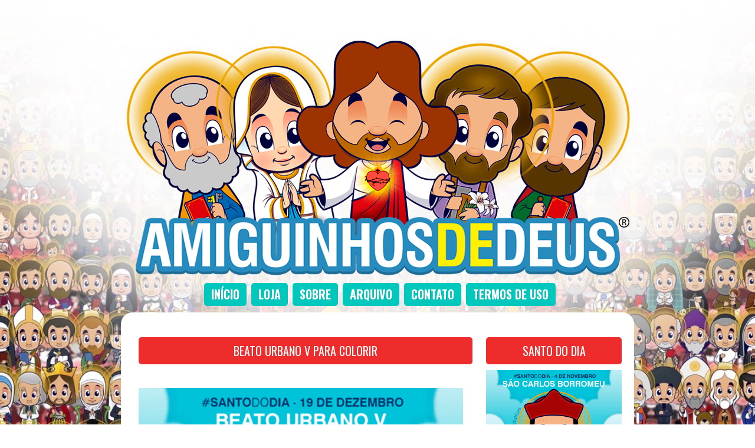

--- FILE ---
content_type: text/html; charset=UTF-8
request_url: https://www.amiguinhosdedeus.com/b/stats?style=WHITE_TRANSPARENT&timeRange=ALL_TIME&token=APq4FmAw-AiXq9BqaANW3yHNH4-kVuxUY9QnFrK4_mg7xJ04_cyKmnWNPxiNDiOnLKyilJZ9_s3uIwwZg_siTsrhFpj29-6AEg
body_size: 43
content:
{"total":10129029,"sparklineOptions":{"backgroundColor":{"fillOpacity":0.1,"fill":"#ffffff"},"series":[{"areaOpacity":0.3,"color":"#fff"}]},"sparklineData":[[0,42],[1,81],[2,82],[3,61],[4,54],[5,47],[6,33],[7,34],[8,33],[9,30],[10,34],[11,44],[12,38],[13,41],[14,41],[15,48],[16,34],[17,47],[18,54],[19,52],[20,34],[21,62],[22,68],[23,81],[24,86],[25,97],[26,100],[27,63],[28,67],[29,47]],"nextTickMs":21686}

--- FILE ---
content_type: text/html; charset=utf-8
request_url: https://www.google.com/recaptcha/api2/aframe
body_size: 221
content:
<!DOCTYPE HTML><html><head><meta http-equiv="content-type" content="text/html; charset=UTF-8"></head><body><script nonce="W0eAfltv0B_KQGn3UpsONA">/** Anti-fraud and anti-abuse applications only. See google.com/recaptcha */ try{var clients={'sodar':'https://pagead2.googlesyndication.com/pagead/sodar?'};window.addEventListener("message",function(a){try{if(a.source===window.parent){var b=JSON.parse(a.data);var c=clients[b['id']];if(c){var d=document.createElement('img');d.src=c+b['params']+'&rc='+(localStorage.getItem("rc::a")?sessionStorage.getItem("rc::b"):"");window.document.body.appendChild(d);sessionStorage.setItem("rc::e",parseInt(sessionStorage.getItem("rc::e")||0)+1);localStorage.setItem("rc::h",'1762281669577');}}}catch(b){}});window.parent.postMessage("_grecaptcha_ready", "*");}catch(b){}</script></body></html>

--- FILE ---
content_type: text/javascript; charset=UTF-8
request_url: https://www.amiguinhosdedeus.com/feeds/posts/default/-/Dezembro?alt=json-in-script&callback=related_results_labels_thumbs&max-results=4
body_size: 5698
content:
// API callback
related_results_labels_thumbs({"version":"1.0","encoding":"UTF-8","feed":{"xmlns":"http://www.w3.org/2005/Atom","xmlns$openSearch":"http://a9.com/-/spec/opensearchrss/1.0/","xmlns$blogger":"http://schemas.google.com/blogger/2008","xmlns$georss":"http://www.georss.org/georss","xmlns$gd":"http://schemas.google.com/g/2005","xmlns$thr":"http://purl.org/syndication/thread/1.0","id":{"$t":"tag:blogger.com,1999:blog-4074694897833789384"},"updated":{"$t":"2025-11-04T11:43:53.043-03:00"},"category":[{"term":"Desenho"},{"term":"Para Colorir"},{"term":"Santo"},{"term":"Santa"},{"term":"Nossa Senhora"},{"term":"Evangelho"},{"term":"Loja"},{"term":"Ano C"},{"term":"Festa Solene"},{"term":"Ano B"},{"term":"Ano A"},{"term":"Quaresma"},{"term":"Papa"},{"term":"CF"},{"term":"Campanha da Fraternidade"},{"term":"Música Católica"},{"term":"Agosto"},{"term":"Dezembro"},{"term":"Fevereiro"},{"term":"Janeiro"},{"term":"Julho"},{"term":"Maio"},{"term":"Março"},{"term":"Outubro"},{"term":"Papa Francisco"},{"term":"Setembro"},{"term":"Abril"},{"term":"Junho"},{"term":"Novembro"},{"term":"Música Ilustrada"},{"term":"Santo Brasileiro"},{"term":"Blog"},{"term":"Páscoa"},{"term":"Natal"},{"term":"Semana Santa"},{"term":"Advento"},{"term":"Datas Comemorativas"},{"term":"Vocação"},{"term":"Ano Mariano"},{"term":"Festa Junina"},{"term":"Jesus"},{"term":"Pedidos"},{"term":"Via Sacra"},{"term":"Círio de Nazaré"},{"term":"JMJ"},{"term":"Mártir"},{"term":"Mês Mariano"},{"term":"Pentecoste"},{"term":"Brasil"},{"term":"Beata"},{"term":"Corpus Christi"},{"term":"Dias das Mães"},{"term":"Oração"},{"term":"Sagrado Coração"},{"term":"Bíblia"},{"term":"Mês da Bíblia"},{"term":"ano novo"},{"term":"Doutor da Igreja"},{"term":"Família"},{"term":"Mês Vocacional"},{"term":"Sacramentos"},{"term":"símbolos da páscoa"},{"term":"Apóstolos"},{"term":"Beato"},{"term":"Cinzas"},{"term":"Festa"},{"term":"Festa da Divina Misericórdia"},{"term":"José"},{"term":"Maria"},{"term":"Santíssima Trindade"},{"term":"Tempo Comum"},{"term":"Campanha"},{"term":"Dia dos Pais"},{"term":"Evangelho A"},{"term":"Leonan Faro"},{"term":"Padre"},{"term":"Santa Cruz"},{"term":"Todos os Santos"},{"term":"Vocação Sacerdotal"},{"term":"finados"},{"term":"Dia dos Avós"},{"term":"Paper Toy"},{"term":"RCC"},{"term":"Servo de Deus"},{"term":"Twitter"},{"term":"Aniversário"},{"term":"Copa do Mundo"},{"term":"Destaque"},{"term":"Evangelista"},{"term":"Facebook"},{"term":"Igreja"},{"term":"Sagrada Família"},{"term":"Venerável"},{"term":"Adoração"},{"term":"Ano Litúrgico"},{"term":"Ano da Fé"},{"term":"Ano da Misericórdia"},{"term":"Bote Fé Belém"},{"term":"Carnaval"},{"term":"Catecismo"},{"term":"Cristo Rei"},{"term":"Dia da Água"},{"term":"Dia das Crianças"},{"term":"Domingo de Ramos"},{"term":"Epifania"},{"term":"Férias"},{"term":"Holywins"},{"term":"Livro"},{"term":"Loja Encerrada"},{"term":"Meio Ambiente"},{"term":"Pagina"},{"term":"Reis"},{"term":"SCJ"},{"term":"Sugestão do Leitor"},{"term":"Vaticano"},{"term":"Vocação Laical"},{"term":"Vocação matrimonial"},{"term":"catequese"},{"term":"catequista"},{"term":"vocação religiosa"},{"term":"04-01"},{"term":"04-02"},{"term":"04-03"},{"term":"04-04"},{"term":"04-05"},{"term":"04-06"},{"term":"04-07"},{"term":"04-08"},{"term":"04-09"},{"term":"04-10"},{"term":"04-11"},{"term":"04-12"},{"term":"04-13"},{"term":"04-14"},{"term":"04-15"},{"term":"04-16"},{"term":"04-17"},{"term":"04-18"},{"term":"04-19"},{"term":"04-20"},{"term":"04-21"},{"term":"04-22"},{"term":"04-23"},{"term":"04-24"},{"term":"04-25"},{"term":"04-26"},{"term":"04-27"},{"term":"04-28"},{"term":"04-29"},{"term":"04-30"},{"term":"05-01"},{"term":"05-02"},{"term":"05-03"},{"term":"05-04"},{"term":"05-05"},{"term":"05-06"},{"term":"05-07"},{"term":"05-08"},{"term":"05-09"},{"term":"05-10"},{"term":"05-11"},{"term":"05-12"},{"term":"05-13"},{"term":"05-14"},{"term":"05-15"},{"term":"05-16"},{"term":"05-17"},{"term":"05-18"},{"term":"05-19"},{"term":"05-20"},{"term":"05-21"},{"term":"05-22"},{"term":"05-23"},{"term":"05-24"},{"term":"05-25"},{"term":"05-26"},{"term":"05-27"},{"term":"05-28"},{"term":"05-29"},{"term":"05-30"},{"term":"05-31"},{"term":"06-01"},{"term":"06-02"},{"term":"06-03"},{"term":"06-04"},{"term":"06-05"},{"term":"06-06"},{"term":"06-07"},{"term":"06-08"},{"term":"06-09"},{"term":"06-10"},{"term":"06-11"},{"term":"06-12"},{"term":"06-13"},{"term":"06-14"},{"term":"06-15"},{"term":"06-16"},{"term":"06-17"},{"term":"06-18"},{"term":"06-19"},{"term":"06-20"},{"term":"06-21"},{"term":"06-22"},{"term":"06-23"},{"term":"06-24"},{"term":"06-25"},{"term":"06-26"},{"term":"06-27"},{"term":"06-28"},{"term":"06-29"},{"term":"06-30"},{"term":"07-01"},{"term":"07-02"},{"term":"07-03"},{"term":"07-04"},{"term":"07-05"},{"term":"07-06"},{"term":"07-07"},{"term":"07-08"},{"term":"07-09"},{"term":"07-10"},{"term":"07-11"},{"term":"07-12"},{"term":"07-13"},{"term":"07-14"},{"term":"07-15"},{"term":"07-16"},{"term":"07-17"},{"term":"07-18"},{"term":"07-19"},{"term":"07-20"},{"term":"07-21"},{"term":"07-22"},{"term":"07-23"},{"term":"07-24"},{"term":"07-25"},{"term":"07-26"},{"term":"07-27"},{"term":"07-28"},{"term":"07-29"},{"term":"07-30"},{"term":"07-31"},{"term":"08-01"},{"term":"08-02"},{"term":"08-03"},{"term":"08-04"},{"term":"08-05"},{"term":"08-06"},{"term":"08-07"},{"term":"08-08"},{"term":"08-09"},{"term":"08-10"},{"term":"08-11"},{"term":"08-12"},{"term":"08-13"},{"term":"08-14"},{"term":"08-15"},{"term":"08-16"},{"term":"08-17"},{"term":"08-18"},{"term":"08-19"},{"term":"08-20"},{"term":"08-21"},{"term":"08-22"},{"term":"08-23"},{"term":"08-24"},{"term":"08-25"},{"term":"08-26"},{"term":"08-27"},{"term":"08-28"},{"term":"08-29"},{"term":"08-30"},{"term":"08-31"},{"term":"09-01"},{"term":"09-02"},{"term":"09-03"},{"term":"09-04"},{"term":"09-05"},{"term":"09-06"},{"term":"09-07"},{"term":"09-08"},{"term":"09-09"},{"term":"09-10"},{"term":"09-11"},{"term":"09-12"},{"term":"09-13"},{"term":"09-14"},{"term":"09-15"},{"term":"09-16"},{"term":"09-17"},{"term":"09-18"},{"term":"09-19"},{"term":"09-20"},{"term":"09-21"},{"term":"09-22"},{"term":"09-23"},{"term":"09-24"},{"term":"09-25"},{"term":"09-26"},{"term":"09-27"},{"term":"09-28"},{"term":"09-29"},{"term":"09-30"},{"term":"09Nossa Senhora"},{"term":"10-01"},{"term":"10-02"},{"term":"10-03"},{"term":"10-04"},{"term":"10-05"},{"term":"10-06"},{"term":"10-07"},{"term":"10-08"},{"term":"10-09"},{"term":"10-10"},{"term":"10-11"},{"term":"10-12"},{"term":"10-13"},{"term":"10-14"},{"term":"10-15"},{"term":"10-16"},{"term":"10-17"},{"term":"10-18"},{"term":"10-19"},{"term":"10-20"},{"term":"10-21"},{"term":"10-22"},{"term":"10-23"},{"term":"10-24"},{"term":"10-25"},{"term":"10-26"},{"term":"10-27"},{"term":"10-28"},{"term":"10-29"},{"term":"10-30"},{"term":"10-31"},{"term":"11-01"},{"term":"11-02"},{"term":"11-03"},{"term":"11-04"},{"term":"11-05"},{"term":"11-06"},{"term":"11-07"},{"term":"11-08"},{"term":"11-09"},{"term":"11-10"},{"term":"11-11"},{"term":"11-12"},{"term":"11-13"},{"term":"11-14"},{"term":"11-15"},{"term":"11-16"},{"term":"11-17"},{"term":"11-18"},{"term":"11-19"},{"term":"11-20"},{"term":"11-21"},{"term":"11-22"},{"term":"11-23"},{"term":"11-24"},{"term":"11-25"},{"term":"11-26"},{"term":"11-27"},{"term":"11-28"},{"term":"11-29"},{"term":"11-30"},{"term":"Amazônia"},{"term":"Arcanjo"},{"term":"Atividade"},{"term":"Aviso"},{"term":"Bem-Aventurado"},{"term":"Bilhetes"},{"term":"Bispo"},{"term":"CEN 2016"},{"term":"Caderno"},{"term":"Calendário"},{"term":"Canonização"},{"term":"Canção Nova"},{"term":"Cartão"},{"term":"Convite"},{"term":"Dia Internacional da Mulher"},{"term":"Dia do Amigo"},{"term":"Dia dos Namorados"},{"term":"Download"},{"term":"ES"},{"term":"Espírito Santo"},{"term":"Eucaristia"},{"term":"Filme"},{"term":"Fotos"},{"term":"Frase dos Santos"},{"term":"Ilustração"},{"term":"Jogos"},{"term":"Jubileu"},{"term":"Juventude"},{"term":"Lectio Divina"},{"term":"Mensagem"},{"term":"Mini Book"},{"term":"Oficina"},{"term":"Orkut"},{"term":"Padre Gabriel"},{"term":"Padre Zezinho"},{"term":"Personalizados"},{"term":"Povos Indígenas"},{"term":"Profeta"},{"term":"Promoção"},{"term":"Salmo"},{"term":"Santíssimo Sacramento"},{"term":"Sede Vacante"},{"term":"Selinho"},{"term":"Setembro Amarelo"},{"term":"Terra"},{"term":"Top Blog"},{"term":"Turminha"},{"term":"Virgem"},{"term":"leitores"},{"term":"visitantes"}],"title":{"type":"text","$t":"Amiguinhos de Deus"},"subtitle":{"type":"html","$t":""},"link":[{"rel":"http://schemas.google.com/g/2005#feed","type":"application/atom+xml","href":"https:\/\/www.amiguinhosdedeus.com\/feeds\/posts\/default"},{"rel":"self","type":"application/atom+xml","href":"https:\/\/www.blogger.com\/feeds\/4074694897833789384\/posts\/default\/-\/Dezembro?alt=json-in-script\u0026max-results=4"},{"rel":"alternate","type":"text/html","href":"https:\/\/www.amiguinhosdedeus.com\/search\/label\/Dezembro"},{"rel":"hub","href":"http://pubsubhubbub.appspot.com/"},{"rel":"next","type":"application/atom+xml","href":"https:\/\/www.blogger.com\/feeds\/4074694897833789384\/posts\/default\/-\/Dezembro\/-\/Dezembro?alt=json-in-script\u0026start-index=5\u0026max-results=4"}],"author":[{"name":{"$t":"Amiguinhos de Deus"},"uri":{"$t":"http:\/\/www.blogger.com\/profile\/11984238711708775731"},"email":{"$t":"noreply@blogger.com"},"gd$image":{"rel":"http://schemas.google.com/g/2005#thumbnail","width":"16","height":"16","src":"https:\/\/img1.blogblog.com\/img\/b16-rounded.gif"}}],"generator":{"version":"7.00","uri":"http://www.blogger.com","$t":"Blogger"},"openSearch$totalResults":{"$t":"31"},"openSearch$startIndex":{"$t":"1"},"openSearch$itemsPerPage":{"$t":"4"},"entry":[{"id":{"$t":"tag:blogger.com,1999:blog-4074694897833789384.post-4162081259632771422"},"published":{"$t":"2023-12-31T00:00:00.009-03:00"},"updated":{"$t":"2023-12-31T00:00:00.205-03:00"},"category":[{"scheme":"http://www.blogger.com/atom/ns#","term":"Desenho"},{"scheme":"http://www.blogger.com/atom/ns#","term":"Dezembro"},{"scheme":"http://www.blogger.com/atom/ns#","term":"Para Colorir"},{"scheme":"http://www.blogger.com/atom/ns#","term":"Santo"}],"title":{"type":"text","$t":"São Silvestre para colorir"},"content":{"type":"html","$t":"\u003Cdiv style=\"text-align: justify;\"\u003E\u003Cdiv class=\"separator\" style=\"clear: both; text-align: center;\"\u003E\u003Ca href=\"https:\/\/blogger.googleusercontent.com\/img\/b\/R29vZ2xl\/AVvXsEh1KsXKfgdxZnc3e4XwgqZ-6QQPNSoGy_Xwc0_HwHIbj7SWWmHro7SkMGceE_3mhp1Cxej8Fj1zRCRnBYlVWowi_HpxiWah9mGvtJNZe-5St0Zn-oc8VuMlp7zwNVZ8d_RtbDRj-D13fi_mefrgy4iKGmpbqw_vebXkOYTaglYVLmcIvFAMkSyeCx-DKy8\/s400\/31-S%C3%A3o-Silvestre-desenho.gif\" imageanchor=\"1\" style=\"margin-left: 1em; margin-right: 1em;\"\u003E\u003Cimg border=\"0\" data-original-height=\"400\" data-original-width=\"400\" src=\"https:\/\/blogger.googleusercontent.com\/img\/b\/R29vZ2xl\/AVvXsEh1KsXKfgdxZnc3e4XwgqZ-6QQPNSoGy_Xwc0_HwHIbj7SWWmHro7SkMGceE_3mhp1Cxej8Fj1zRCRnBYlVWowi_HpxiWah9mGvtJNZe-5St0Zn-oc8VuMlp7zwNVZ8d_RtbDRj-D13fi_mefrgy4iKGmpbqw_vebXkOYTaglYVLmcIvFAMkSyeCx-DKy8\/s16000\/31-S%C3%A3o-Silvestre-desenho.gif\" \/\u003E\u003C\/a\u003E\u003C\/div\u003E\u003Cbr \/\u003E\u003Cspan style=\"font-size: medium;\"\u003ECelebramos hoje o dia do nosso amiguinho, São Silvestre.\u0026nbsp;O Papa Silvestre I exerceu com sabedoria o governo da Igreja por duas décadas, durante um período marcado pela construção das primeiras basílicas romanas pelo imperador Constantino e pela proclamação, no Concílio de Niceia, da divindade de Cristo, Filho de Deus. Seu papado foi caracterizado pela promoção da fé cristã em um momento crucial da história. Após seu falecimento em 31 de dezembro de 335, foi sepultado no cemitério de Santa Priscila, em Roma.\u003C\/span\u003E\u003C\/div\u003E\u003Cdiv style=\"text-align: justify;\"\u003E\u003Cspan style=\"font-size: medium;\"\u003E\u003Cbr \/\u003E\u003C\/span\u003E\u003C\/div\u003E\u003Cdiv style=\"text-align: justify;\"\u003E\u003Cspan style=\"font-size: medium;\"\u003E\u003Cb\u003ESão Silvestre, rogai por nós!\u003C\/b\u003E\u003C\/span\u003E\u003Cdiv class=\"separator\" style=\"clear: both; text-align: center;\"\u003E\u003Ca href=\"https:\/\/blogger.googleusercontent.com\/img\/b\/R29vZ2xl\/AVvXsEgNggiuWL-O1so8ZHxTDbRWxixNgMUoBCJW9R_QSZAF7sHgqrSjC40uh1B8QaX6sEXkxFudnF2oseqpU-UPHlAKLFa0iYV21iT-OrWUXkGuYqcXnycKOQ0Mw-R32wj5XEbXitk3ZYMdoGnF7nlF7ATVe7IrTqVzXphrmH7BolE5Mw9REUP-zK1Fl8heXrw\/s500\/31-S%C3%A3o-Silvestre-para-colorir.gif\" imageanchor=\"1\" style=\"margin-left: 1em; margin-right: 1em;\"\u003E\u003Cimg border=\"0\" data-original-height=\"500\" data-original-width=\"355\" src=\"https:\/\/blogger.googleusercontent.com\/img\/b\/R29vZ2xl\/AVvXsEgNggiuWL-O1so8ZHxTDbRWxixNgMUoBCJW9R_QSZAF7sHgqrSjC40uh1B8QaX6sEXkxFudnF2oseqpU-UPHlAKLFa0iYV21iT-OrWUXkGuYqcXnycKOQ0Mw-R32wj5XEbXitk3ZYMdoGnF7nlF7ATVe7IrTqVzXphrmH7BolE5Mw9REUP-zK1Fl8heXrw\/s16000\/31-S%C3%A3o-Silvestre-para-colorir.gif\" \/\u003E\u003C\/a\u003E\u003C\/div\u003E\u003C\/div\u003E"},"link":[{"rel":"replies","type":"application/atom+xml","href":"https:\/\/www.amiguinhosdedeus.com\/feeds\/4162081259632771422\/comments\/default","title":"Postar comentários"},{"rel":"replies","type":"text/html","href":"https:\/\/www.amiguinhosdedeus.com\/2023\/12\/sao-silvestre-para-colorir.html#comment-form","title":"0 Comentários"},{"rel":"edit","type":"application/atom+xml","href":"https:\/\/www.blogger.com\/feeds\/4074694897833789384\/posts\/default\/4162081259632771422"},{"rel":"self","type":"application/atom+xml","href":"https:\/\/www.blogger.com\/feeds\/4074694897833789384\/posts\/default\/4162081259632771422"},{"rel":"alternate","type":"text/html","href":"https:\/\/www.amiguinhosdedeus.com\/2023\/12\/sao-silvestre-para-colorir.html","title":"São Silvestre para colorir"}],"author":[{"name":{"$t":"Amiguinhos de Deus"},"uri":{"$t":"http:\/\/www.blogger.com\/profile\/11984238711708775731"},"email":{"$t":"noreply@blogger.com"},"gd$image":{"rel":"http://schemas.google.com/g/2005#thumbnail","width":"16","height":"16","src":"https:\/\/img1.blogblog.com\/img\/b16-rounded.gif"}}],"media$thumbnail":{"xmlns$media":"http://search.yahoo.com/mrss/","url":"https:\/\/blogger.googleusercontent.com\/img\/b\/R29vZ2xl\/AVvXsEh1KsXKfgdxZnc3e4XwgqZ-6QQPNSoGy_Xwc0_HwHIbj7SWWmHro7SkMGceE_3mhp1Cxej8Fj1zRCRnBYlVWowi_HpxiWah9mGvtJNZe-5St0Zn-oc8VuMlp7zwNVZ8d_RtbDRj-D13fi_mefrgy4iKGmpbqw_vebXkOYTaglYVLmcIvFAMkSyeCx-DKy8\/s72-c\/31-S%C3%A3o-Silvestre-desenho.gif","height":"72","width":"72"},"thr$total":{"$t":"0"}},{"id":{"$t":"tag:blogger.com,1999:blog-4074694897833789384.post-1743676075208969620"},"published":{"$t":"2023-12-30T00:00:00.009-03:00"},"updated":{"$t":"2023-12-30T00:00:00.138-03:00"},"category":[{"scheme":"http://www.blogger.com/atom/ns#","term":"Desenho"},{"scheme":"http://www.blogger.com/atom/ns#","term":"Dezembro"},{"scheme":"http://www.blogger.com/atom/ns#","term":"Para Colorir"},{"scheme":"http://www.blogger.com/atom/ns#","term":"Santo"}],"title":{"type":"text","$t":"São Félix I para colorir"},"content":{"type":"html","$t":"\u003Cdiv style=\"text-align: justify;\"\u003E\u003Cdiv class=\"separator\" style=\"clear: both; text-align: center;\"\u003E\u003Ca href=\"https:\/\/blogger.googleusercontent.com\/img\/b\/R29vZ2xl\/AVvXsEhB4bCn6BXIx86Y5PeWwv57Tbkaw0AApC5vcqLeAav8AWwINedFkiQhr6CeuMrhvChVFm1WYL-FRaEdTIKn-Xlj7wx3mIFeLzLTR61NN3kvYnBXmes_XRmXzkjW6y6_kE_BT6MDXdGUJ8fD0pf5CjgoiyfZFfli-XsqKEl8WbUzX0d8GoX0xWogCt89qyM\/s400\/30-S%C3%A3o-F%C3%A9lix-I-desenho.gif\" imageanchor=\"1\" style=\"margin-left: 1em; margin-right: 1em;\"\u003E\u003Cimg border=\"0\" data-original-height=\"400\" data-original-width=\"400\" src=\"https:\/\/blogger.googleusercontent.com\/img\/b\/R29vZ2xl\/AVvXsEhB4bCn6BXIx86Y5PeWwv57Tbkaw0AApC5vcqLeAav8AWwINedFkiQhr6CeuMrhvChVFm1WYL-FRaEdTIKn-Xlj7wx3mIFeLzLTR61NN3kvYnBXmes_XRmXzkjW6y6_kE_BT6MDXdGUJ8fD0pf5CjgoiyfZFfli-XsqKEl8WbUzX0d8GoX0xWogCt89qyM\/s16000\/30-S%C3%A3o-F%C3%A9lix-I-desenho.gif\" \/\u003E\u003C\/a\u003E\u003C\/div\u003E\u003Cbr \/\u003E\u003Cspan style=\"font-size: medium;\"\u003ECelebramos hoje o dia do nosso amiguinho, São Félix I,\u0026nbsp;sacerdote originário de Roma e Papa de 269 a 274, foi um defensor fervoroso da fé cristã. Durante seu pontificado, ordenou a celebração de Missas diante dos túmulos que abrigavam relíquias dos mártires cristãos, enfatizando a importância desses testemunhos. Além disso, demonstrou firmeza ao defender as doutrinas fundamentais da Trindade Divina e da Encarnação do Verbo.\u003C\/span\u003E\u003C\/div\u003E\u003Cdiv style=\"text-align: justify;\"\u003E\u003Cspan style=\"font-size: medium;\"\u003E\u003Cbr \/\u003E\u003C\/span\u003E\u003C\/div\u003E\u003Cdiv style=\"text-align: justify;\"\u003E\u003Cspan style=\"font-size: medium;\"\u003E\u003Cb\u003ESão Félix I, rogai por nós!\u003C\/b\u003E\u003C\/span\u003E\u003Cdiv class=\"separator\" style=\"clear: both; text-align: center;\"\u003E\u003Ca href=\"https:\/\/blogger.googleusercontent.com\/img\/b\/R29vZ2xl\/AVvXsEiD3gwN5x5Jk3sPLBkU1tAK5A9YW9yRTd157w-9NDvy62I9vfws3P9duwZ0JY3GVCc-gfrGDAFXSlUl5X5mMjkzt9clQ8BOTo6yFKijPveJhbvYCxdRG-ivVkIN1NzZD4qacHCmtezWDaNHc2-g_OSqvtQTLU0bsp6zf2K6cQPRCPsEfApmpnTqBBWMUzI\/s500\/30-S%C3%A3o-F%C3%A9lix-I-para-colorir.gif\" imageanchor=\"1\" style=\"margin-left: 1em; margin-right: 1em;\"\u003E\u003Cimg border=\"0\" data-original-height=\"500\" data-original-width=\"355\" src=\"https:\/\/blogger.googleusercontent.com\/img\/b\/R29vZ2xl\/AVvXsEiD3gwN5x5Jk3sPLBkU1tAK5A9YW9yRTd157w-9NDvy62I9vfws3P9duwZ0JY3GVCc-gfrGDAFXSlUl5X5mMjkzt9clQ8BOTo6yFKijPveJhbvYCxdRG-ivVkIN1NzZD4qacHCmtezWDaNHc2-g_OSqvtQTLU0bsp6zf2K6cQPRCPsEfApmpnTqBBWMUzI\/s16000\/30-S%C3%A3o-F%C3%A9lix-I-para-colorir.gif\" \/\u003E\u003C\/a\u003E\u003C\/div\u003E\u003C\/div\u003E"},"link":[{"rel":"replies","type":"application/atom+xml","href":"https:\/\/www.amiguinhosdedeus.com\/feeds\/1743676075208969620\/comments\/default","title":"Postar comentários"},{"rel":"replies","type":"text/html","href":"https:\/\/www.amiguinhosdedeus.com\/2023\/12\/sao-felix-i-para-colorir.html#comment-form","title":"0 Comentários"},{"rel":"edit","type":"application/atom+xml","href":"https:\/\/www.blogger.com\/feeds\/4074694897833789384\/posts\/default\/1743676075208969620"},{"rel":"self","type":"application/atom+xml","href":"https:\/\/www.blogger.com\/feeds\/4074694897833789384\/posts\/default\/1743676075208969620"},{"rel":"alternate","type":"text/html","href":"https:\/\/www.amiguinhosdedeus.com\/2023\/12\/sao-felix-i-para-colorir.html","title":"São Félix I para colorir"}],"author":[{"name":{"$t":"Amiguinhos de Deus"},"uri":{"$t":"http:\/\/www.blogger.com\/profile\/11984238711708775731"},"email":{"$t":"noreply@blogger.com"},"gd$image":{"rel":"http://schemas.google.com/g/2005#thumbnail","width":"16","height":"16","src":"https:\/\/img1.blogblog.com\/img\/b16-rounded.gif"}}],"media$thumbnail":{"xmlns$media":"http://search.yahoo.com/mrss/","url":"https:\/\/blogger.googleusercontent.com\/img\/b\/R29vZ2xl\/AVvXsEhB4bCn6BXIx86Y5PeWwv57Tbkaw0AApC5vcqLeAav8AWwINedFkiQhr6CeuMrhvChVFm1WYL-FRaEdTIKn-Xlj7wx3mIFeLzLTR61NN3kvYnBXmes_XRmXzkjW6y6_kE_BT6MDXdGUJ8fD0pf5CjgoiyfZFfli-XsqKEl8WbUzX0d8GoX0xWogCt89qyM\/s72-c\/30-S%C3%A3o-F%C3%A9lix-I-desenho.gif","height":"72","width":"72"},"thr$total":{"$t":"0"}},{"id":{"$t":"tag:blogger.com,1999:blog-4074694897833789384.post-1889113138207041783"},"published":{"$t":"2023-12-29T00:00:00.007-03:00"},"updated":{"$t":"2023-12-29T00:00:00.133-03:00"},"category":[{"scheme":"http://www.blogger.com/atom/ns#","term":"Desenho"},{"scheme":"http://www.blogger.com/atom/ns#","term":"Dezembro"},{"scheme":"http://www.blogger.com/atom/ns#","term":"Para Colorir"},{"scheme":"http://www.blogger.com/atom/ns#","term":"Santo"}],"title":{"type":"text","$t":"São Tomás Becket para colorir"},"content":{"type":"html","$t":"\u003Cdiv style=\"text-align: justify;\"\u003E\u003Cdiv class=\"separator\" style=\"clear: both; text-align: center;\"\u003E\u003Ca href=\"https:\/\/blogger.googleusercontent.com\/img\/b\/R29vZ2xl\/AVvXsEhvaT9l4s92h9KGim2tEYv7G2cKG6hLgBguDvorZZIe385OmocYZDu-haQlcETQbSNmtC2jKucTrs2NAk-93u_mBddnXcgZtRRDIHkfR1SeUkwo_JsgJkMP0VAotNTnlZtyl-AXUAYIN7DWsZtUPCbMu0lKOhMte9u1GgJAzYGGRpy3gGVYnaBsHVChvDc\/s400\/029-S%C3%A3o-Tom%C3%A1s-Becket-desenho.gif\" imageanchor=\"1\" style=\"margin-left: 1em; margin-right: 1em;\"\u003E\u003Cimg border=\"0\" data-original-height=\"400\" data-original-width=\"400\" src=\"https:\/\/blogger.googleusercontent.com\/img\/b\/R29vZ2xl\/AVvXsEhvaT9l4s92h9KGim2tEYv7G2cKG6hLgBguDvorZZIe385OmocYZDu-haQlcETQbSNmtC2jKucTrs2NAk-93u_mBddnXcgZtRRDIHkfR1SeUkwo_JsgJkMP0VAotNTnlZtyl-AXUAYIN7DWsZtUPCbMu0lKOhMte9u1GgJAzYGGRpy3gGVYnaBsHVChvDc\/s16000\/029-S%C3%A3o-Tom%C3%A1s-Becket-desenho.gif\" \/\u003E\u003C\/a\u003E\u003C\/div\u003E\u003Cbr \/\u003E\u003Cspan style=\"font-size: medium;\"\u003ECelebramos hoje o dia do nosso amiguinho, São Tomás Becket, destacou-se como estadista e mártir em nome de Cristo e da Igreja. Inicialmente Chanceler do rei inglês, Henrique II, e posteriormente Arcebispo de Cantuária, Tomás confrontou seu amigo rei em defesa da verdade e liberdade. Seu compromisso o levou ao martírio, sendo assassinado na Catedral da cidade em 29 de dezembro de 1170, data em que é celebrada a sua festa litúrgica.\u003C\/span\u003E\u003C\/div\u003E\u003Cdiv style=\"text-align: justify;\"\u003E\u003Cspan style=\"font-size: medium;\"\u003E\u003Cbr \/\u003E\u003C\/span\u003E\u003C\/div\u003E\u003Cdiv style=\"text-align: justify;\"\u003E\u003Cspan style=\"font-size: medium;\"\u003E\u003Cb\u003ESão Tomás Becket, rogai por nós!\u003C\/b\u003E\u003C\/span\u003E\u003Cdiv class=\"separator\" style=\"clear: both; text-align: center;\"\u003E\u003Ca href=\"https:\/\/blogger.googleusercontent.com\/img\/b\/R29vZ2xl\/AVvXsEgGJsC25GCGM_kkFV2AohrsYjOjX2OjabxrDdzZwLlM-05rFvL5TxCPbdZXTrZOo2WN8FxOL2OLYNinwYucHk3yyZStIF5PkG_fhFrEOZflMPGFiXPOByTryxJ8S0CfSeaSGXEN2expIgrzc5gONJeLX_5XPe1Zxdp_uxjozTP_8OXn4tSM0Iwew6s9z7c\/s500\/029-S%C3%A3o-Tom%C3%A1s-Becket-para-colorir.gif\" imageanchor=\"1\" style=\"margin-left: 1em; margin-right: 1em;\"\u003E\u003Cimg border=\"0\" data-original-height=\"500\" data-original-width=\"355\" src=\"https:\/\/blogger.googleusercontent.com\/img\/b\/R29vZ2xl\/AVvXsEgGJsC25GCGM_kkFV2AohrsYjOjX2OjabxrDdzZwLlM-05rFvL5TxCPbdZXTrZOo2WN8FxOL2OLYNinwYucHk3yyZStIF5PkG_fhFrEOZflMPGFiXPOByTryxJ8S0CfSeaSGXEN2expIgrzc5gONJeLX_5XPe1Zxdp_uxjozTP_8OXn4tSM0Iwew6s9z7c\/s16000\/029-S%C3%A3o-Tom%C3%A1s-Becket-para-colorir.gif\" \/\u003E\u003C\/a\u003E\u003C\/div\u003E\u003C\/div\u003E"},"link":[{"rel":"replies","type":"application/atom+xml","href":"https:\/\/www.amiguinhosdedeus.com\/feeds\/1889113138207041783\/comments\/default","title":"Postar comentários"},{"rel":"replies","type":"text/html","href":"https:\/\/www.amiguinhosdedeus.com\/2023\/12\/sao-tomas-becket-para-colorir.html#comment-form","title":"0 Comentários"},{"rel":"edit","type":"application/atom+xml","href":"https:\/\/www.blogger.com\/feeds\/4074694897833789384\/posts\/default\/1889113138207041783"},{"rel":"self","type":"application/atom+xml","href":"https:\/\/www.blogger.com\/feeds\/4074694897833789384\/posts\/default\/1889113138207041783"},{"rel":"alternate","type":"text/html","href":"https:\/\/www.amiguinhosdedeus.com\/2023\/12\/sao-tomas-becket-para-colorir.html","title":"São Tomás Becket para colorir"}],"author":[{"name":{"$t":"Amiguinhos de Deus"},"uri":{"$t":"http:\/\/www.blogger.com\/profile\/11984238711708775731"},"email":{"$t":"noreply@blogger.com"},"gd$image":{"rel":"http://schemas.google.com/g/2005#thumbnail","width":"16","height":"16","src":"https:\/\/img1.blogblog.com\/img\/b16-rounded.gif"}}],"media$thumbnail":{"xmlns$media":"http://search.yahoo.com/mrss/","url":"https:\/\/blogger.googleusercontent.com\/img\/b\/R29vZ2xl\/AVvXsEhvaT9l4s92h9KGim2tEYv7G2cKG6hLgBguDvorZZIe385OmocYZDu-haQlcETQbSNmtC2jKucTrs2NAk-93u_mBddnXcgZtRRDIHkfR1SeUkwo_JsgJkMP0VAotNTnlZtyl-AXUAYIN7DWsZtUPCbMu0lKOhMte9u1GgJAzYGGRpy3gGVYnaBsHVChvDc\/s72-c\/029-S%C3%A3o-Tom%C3%A1s-Becket-desenho.gif","height":"72","width":"72"},"thr$total":{"$t":"0"}},{"id":{"$t":"tag:blogger.com,1999:blog-4074694897833789384.post-146139554181115059"},"published":{"$t":"2023-12-28T00:00:00.014-03:00"},"updated":{"$t":"2023-12-28T00:00:00.138-03:00"},"category":[{"scheme":"http://www.blogger.com/atom/ns#","term":"Desenho"},{"scheme":"http://www.blogger.com/atom/ns#","term":"Dezembro"},{"scheme":"http://www.blogger.com/atom/ns#","term":"Para Colorir"},{"scheme":"http://www.blogger.com/atom/ns#","term":"Santo"}],"title":{"type":"text","$t":"Santos Inocentes para colorir"},"content":{"type":"html","$t":"\u003Cdiv style=\"text-align: justify;\"\u003E\u003Cdiv class=\"separator\" style=\"clear: both; text-align: center;\"\u003E\u003Ca href=\"https:\/\/blogger.googleusercontent.com\/img\/b\/R29vZ2xl\/AVvXsEgkKDgtpktAlHOeKiaJZDpH56qg2XQ1F05KIfSlPcK7onINHa3z9Uq9JR1vuHMDQLtQw398_874uzuZT9ngpJho9XSXRdvcEEVuGpMGQ6gE7V1Pt8SUUQBC01cyaebQjpEgYBqEOipyl4LGd7krX0MSAO_kdIgBVbdvbtZl1tGuAnbFKR_fur5MlX0mET0\/s400\/028-Santos-Inocentes-desenho.gif\" imageanchor=\"1\" style=\"margin-left: 1em; margin-right: 1em;\"\u003E\u003Cimg border=\"0\" data-original-height=\"400\" data-original-width=\"400\" src=\"https:\/\/blogger.googleusercontent.com\/img\/b\/R29vZ2xl\/AVvXsEgkKDgtpktAlHOeKiaJZDpH56qg2XQ1F05KIfSlPcK7onINHa3z9Uq9JR1vuHMDQLtQw398_874uzuZT9ngpJho9XSXRdvcEEVuGpMGQ6gE7V1Pt8SUUQBC01cyaebQjpEgYBqEOipyl4LGd7krX0MSAO_kdIgBVbdvbtZl1tGuAnbFKR_fur5MlX0mET0\/s16000\/028-Santos-Inocentes-desenho.gif\" \/\u003E\u003C\/a\u003E\u003C\/div\u003E\u003Cdiv class=\"separator\" style=\"clear: both; text-align: center;\"\u003E\u003Cbr \/\u003E\u003C\/div\u003E\u003Cspan style=\"font-size: medium;\"\u003ECelebramos hoje o dia dos nossos amiguinhos, Santos Inocentes, Mártires, referem-se aos filhos de Belém com até dois anos de idade, que foram ordenados a serem mortos pelo Rei Herodes. Este ato foi uma tentativa de eliminar o Menino Jesus, que as profecias indicavam como o Messias e o novo Rei de Israel. Desde os primeiros séculos, essas crianças são homenageadas e celebradas como Santos Mártires Inocentes, em 28 de dezembro.\u003C\/span\u003E\u003C\/div\u003E\u003Cdiv style=\"text-align: justify;\"\u003E\u003Cspan style=\"font-size: medium;\"\u003E\u003Cbr \/\u003E\u003C\/span\u003E\u003C\/div\u003E\u003Cdiv style=\"text-align: justify;\"\u003E\u003Cspan style=\"font-size: medium;\"\u003E\u003Cb\u003ESantos Inocentes, rogai por nós!\u003C\/b\u003E\u003C\/span\u003E\u003Cdiv class=\"separator\" style=\"clear: both; text-align: center;\"\u003E\u003Ca href=\"https:\/\/blogger.googleusercontent.com\/img\/b\/R29vZ2xl\/AVvXsEgBXz3qDHYv8w-Ur5FVOiegq-7f4Jym3UTbIrnm0s3gtGG8xwHMB6I2-5Viv9vYCg-aEBkPK74jV7uEsBfwvZe5sbA-gnCaXWDCf2FaT6N5avzWQwxCytc4J87f43F7NobV5pKjlM9qdOhDFtGPeQr0ufCort43g1aOVIOyNVYor8AsQY09pfRYvtoIl8U\/s500\/028-Santos-Inocentes-para-colorir.gif\" style=\"margin-left: 1em; margin-right: 1em;\"\u003E\u003Cimg border=\"0\" data-original-height=\"500\" data-original-width=\"355\" src=\"https:\/\/blogger.googleusercontent.com\/img\/b\/R29vZ2xl\/AVvXsEgBXz3qDHYv8w-Ur5FVOiegq-7f4Jym3UTbIrnm0s3gtGG8xwHMB6I2-5Viv9vYCg-aEBkPK74jV7uEsBfwvZe5sbA-gnCaXWDCf2FaT6N5avzWQwxCytc4J87f43F7NobV5pKjlM9qdOhDFtGPeQr0ufCort43g1aOVIOyNVYor8AsQY09pfRYvtoIl8U\/s16000\/028-Santos-Inocentes-para-colorir.gif\" \/\u003E\u003C\/a\u003E\u003C\/div\u003E\u003C\/div\u003E"},"link":[{"rel":"replies","type":"application/atom+xml","href":"https:\/\/www.amiguinhosdedeus.com\/feeds\/146139554181115059\/comments\/default","title":"Postar comentários"},{"rel":"replies","type":"text/html","href":"https:\/\/www.amiguinhosdedeus.com\/2023\/12\/santos-inocentes-para-colorir.html#comment-form","title":"0 Comentários"},{"rel":"edit","type":"application/atom+xml","href":"https:\/\/www.blogger.com\/feeds\/4074694897833789384\/posts\/default\/146139554181115059"},{"rel":"self","type":"application/atom+xml","href":"https:\/\/www.blogger.com\/feeds\/4074694897833789384\/posts\/default\/146139554181115059"},{"rel":"alternate","type":"text/html","href":"https:\/\/www.amiguinhosdedeus.com\/2023\/12\/santos-inocentes-para-colorir.html","title":"Santos Inocentes para colorir"}],"author":[{"name":{"$t":"Amiguinhos de Deus"},"uri":{"$t":"http:\/\/www.blogger.com\/profile\/11984238711708775731"},"email":{"$t":"noreply@blogger.com"},"gd$image":{"rel":"http://schemas.google.com/g/2005#thumbnail","width":"16","height":"16","src":"https:\/\/img1.blogblog.com\/img\/b16-rounded.gif"}}],"media$thumbnail":{"xmlns$media":"http://search.yahoo.com/mrss/","url":"https:\/\/blogger.googleusercontent.com\/img\/b\/R29vZ2xl\/AVvXsEgkKDgtpktAlHOeKiaJZDpH56qg2XQ1F05KIfSlPcK7onINHa3z9Uq9JR1vuHMDQLtQw398_874uzuZT9ngpJho9XSXRdvcEEVuGpMGQ6gE7V1Pt8SUUQBC01cyaebQjpEgYBqEOipyl4LGd7krX0MSAO_kdIgBVbdvbtZl1tGuAnbFKR_fur5MlX0mET0\/s72-c\/028-Santos-Inocentes-desenho.gif","height":"72","width":"72"},"thr$total":{"$t":"0"}}]}});

--- FILE ---
content_type: application/javascript; charset=UTF-8
request_url: https://sun.eduzz.com/widget/main.js
body_size: 3699
content:
var SAFE_URL = [
  'http://localhost:3000',
  'https://checkoutsuntest.eduzz.com'
];

window.IS_DEVELOPMENT = window.location.origin.indexOf(SAFE_URL) > 0;

var Edz = {
  Open: false,
  EventAttached: false,
  BaseURL: window.IS_DEVELOPMENT ?
    window.location.origin + '/' : 'https://sun.eduzz.com/',
  BaseWidgetURL: window.IS_DEVELOPMENT ?
    window.location.origin + '/widget/' : 'https://sun.eduzz.com/widget/',
  BaseAPIURL: window.IS_DEVELOPMENT ?
    window.location.origin + '/widget/' : 'https://sun.eduzz.com/widget/',
  URL: function (uri) {
    return Edz.BaseURL + uri;
  },
  Class: {
    Split: function () {
      var buf = Edz.Widget.Holder.className;

      if (!buf)
        buf = '';

      var arr = buf.split(' ');
      return arr;
    },
    Set: function (arr) {
      var old = Edz.Widget.Holder.className;

      Edz.Widget.Holder.className = arr.join(' ');
      //console.log('Setting classname to ' + Edz.Widget.Holder.className + ' was ' + old);
    },
    Has: function (cl) {
      var arr = Edz.Class.Split();

      return arr.indexOf(cl) > -1;
    },
    Add: function (cl) {
      if (Edz.Class.Has(cl))
        return;

      var arr = Edz.Class.Split();

      arr.push(cl);

      //window.console.log('Setting ', cl, ' was: ', Edz.Widget.Holder.className);
      Edz.Class.Set(arr);
    },
    Remove: function (cl) {
      if (!Edz.Class.Has(cl))
        return;

      var arr = Edz.Class.Split();
      arr.splice(arr.indexOf(cl), 1);

      //window.console.log('Removing ', cl, ' was: ', Edz.Widget.Holder.className);
      Edz.Class.Set(arr);
    },
    Clear: function () {
      Edz.Widget.Holder.className = '';
    }
  },
  WidgetURL: function (uri) {
    return Edz.BaseWidgetURL + uri;
  },
  APIURL: function (uri) {
    return Edz.BaseAPIURL + uri;
  },
  Initiate: function () {
    window.edz = Edz.Process;
    Edz.Install();
  },
  Err: function (msg) {
    var fn = console && console.error ? console.error : alert;

    fn('Eduzz-JSAPI-Error!', msg);
  },
  Process: function () {
    var canProcess = Edz.CSSFetched;

    if (!canProcess) {
      window.setTimeout(Edz.Process, 100);
      return;
    }

    Edz.Utils.Each(EdzLs, function () {
      var li = this,
        fn;

      if (!li.type || !Edz[li.type] || !(fn = Edz[li.type].Call) || typeof fn != 'function') {
        Edz.Err('Função chamada incorreta!')
        return;
      }

      fn(li.caller, li.args);
    })

    EdzLs = [];
  },
  AddStyle: function (oo) {
    var str = '';

    Edz.Utils.Each(oo, function (key) {
      var props = this;

      str += "\n" + key + " {";

      Edz.Utils.Each(props, function (key) {
        var prop = "",
          len = key.length,
          val = this;

        for (var x = 0; x < len; x++) {
          var ch = key.substr(x, 1);

          if (ch.toUpperCase() == ch) {
            prop += "-";
            ch = ch.toLowerCase()
          }

          prop += ch;
        }

        str += prop + ":" + val + ';';
      })

      str += " }";
    })

    var st = Edz.Utils.Element.Create('style', {
      innerHTML: str,
      type: "text/css"
    }, true);
  },
  Widget: {
    Show: function () {
      console.log('Widget call');
      Edz.Widget.Nav.className = "Nav"
      Edz.Class.Add('Navigated');
    },
    Call: function (caller, args) {
      // não deixar dois ao mesmo tempo
      if (Edz.Open) {
        console.log('Não pode ter dois widgets ao mesmo tempo.');
        return;
      }

      Edz.Open = true;

      // se tiver argumentos significa que não é full lazy load
      if (caller && args) {
        Edz.Widget.Install(args);
        Edz.Widget.Show();
      } else {
        Edz.Class.Remove('Lazy');

        Edz.Widget.InjectCSS();

        // garantir que exista o iframe para usar o postmessage
        var fn = function () {
          console.log('Tentando postMessage lazyCall');
          if (Edz.Widget.Nav && Edz.Widget.Nav.contentWindow)
            Edz.Widget.Nav.contentWindow.postMessage('lazyCall',
              '*');
          else
            window.setTimeout(fn, 100);
        }
        fn();
        Edz.Widget.Show();
      }
    },
    InjectCSS: function () {
      var a = document.createElement('link');
      a.rel = "stylesheet";
      a.href = Edz.WidgetURL('inject.css');
      Edz.InjectCss = a;
      document.head.appendChild(a);
    },
    Install: function (args) {
      var loadHtml = [
        '<div id="loader"><div class="loading"><div class="logo"><svg class="icon" id="Layer_1" xmlns="http://www.w3.org/2000/svg" viewBox="0 0 150 150"> <path class="hook" d="M109.7 67.9h-9.4v-3.4l4-3.6-4-2.9V36.9c0-13.5-8.1-25.6-24.9-25.6-18.2 0-24.9 14.8-24.9 24.2v35h-9.4V36.3C41.1 17.4 56.5 2 75.4 2c19 0 34.3 15.4 34.3 34.3v31.6z"/> <path class="lock" d="M116.1 148H34.8c-2.8 0-5.1-2.3-5.1-5.1V75.1c0-2.8 2.3-5.1 5.1-5.1H116c2.8 0 5.1 2.3 5.1 5.1v67.7c.1 2.9-2.2 5.2-5 5.2z"/> <path class="circle" d="M105.7,109c0,16.7-13.6,30.3-30.3,30.3S45.1,125.7,45.1,109s13.6-30.3,30.3-30.3S105.7,92.3,105.7,109z M75.4,91.5c-9.7,0-17.5,7.8-17.5,17.5s7.8,17.5,17.5,17.5s17.5-7.8,17.5-17.5S85.1,91.5,75.4,91.5z"/> <g class="dash-group"> <path class="dash" d="M75.4,88.1v-6.7"/> <path class="dash" d="M75.4,136.6v-6.7"/> <path class="dash" d="M54.6,109h-6.7"/> <path class="dash" d="M103,109h-6.7"/> <path class="dash" d="M60.4,94.5l-4.9-4.7"/> <path class="dash" d="M95.3,128.1l-4.9-4.7"/> <path class="dash" d="M61,124l-4.7,4.9"/> <path class="dash" d="M89.9,93.9l4.7-4.9"/> </g> <path class="blink" d="M121.5,58.5l6-18"/> <path class="blink" d="M125.3,61.3l13.2-12.8"/> <path class="blink" d="M127.8,66l16.7-7.5"/> <path class="eduzz" d="M65.9 97.6h16.5c1.5 0 2.7 1.2 2.7 2.7 0 1.5-1.2 2.7-2.7 2.7H65.9m0 2.7h13c1.5 0 2.7 1.2 2.7 2.7 0 1.5-1.2 2.7-2.7 2.7h-13m0 2.7h16.5c1.5 0 2.7 1.2 2.7 2.7 0 1.5-1.2 2.7-2.7 2.7H65.9"/></svg></div></div></div>'
      ].join('');
      // div pai de todos
      var div = Edz.Utils.Element.Create('div', {
        innerHTML: "",
        id: "EdzWidget"
      }, true);
      div.style.zIndex = '9998';

      if (!Edz.HideLoading)
        Edz.Widget.InjectCSS();

      // loader
      Edz.Utils.Element.Create('div', {
        innerHTML: loadHtml,
        className: "Loading",
        id: "EdzLoader"
      }, div);
      Edz.Widget.Holder = div;
      var loader = document.getElementById('EdzLoader');

      if (Edz.HideLoading) {
        Edz.Class.Add('Lazy');
      }

      var iframe = Edz.Utils.Element.Create('iframe', {
        innerHTML: "Carregando...",
        className: "Nav"
      });
      /*Edz.Utils.Element.Create('div', {
       innerHTML: "<button type='button' onclick='Edz.Widget.Close()'>x</button>",
       className: "Close"
       }, div);*/

      div._starting = true;
      Edz.Widget.Nav = iframe;
      iframe.style.backgroundColor = "transparent";
      iframe.style.zIndex = '9999';
      iframe.frameBorder = "0";
      iframe.allowTransparency = "true";
      iframe.setAttribute('allowtransparency', 'true');
      iframe.id = 'EdzFrame';

      if (!Edz.EventAttached) {
        Edz.EventAttached = true;

        var eventMethod = window.addEventListener ?
          "addEventListener" : "attachEvent";
        var eventer = window[eventMethod];
        var messageEvent = eventMethod == "attachEvent" ?
          "onmessage" : "message";

        // Listen to message from child window
        eventer(messageEvent, function (e) {
          console.log('Message received', e.data);
          if (e.data == 'EdzWidgetLoaded') {
            Edz.Class.Add('FullLoaded');
          } else if (e.data == 'EdzWidgetClose') {
            Edz.Widget.Close();
          }
        }, false);
      }

      Edz.Utils.Element.Append(iframe, div);

      console.log('args', args);

      Edz.Widget.Holder._starting = false;
      // += ' Started';
      Edz.Class.Add('Run');
      Edz.Class.Add('Started');

      if (Edz.HideLoading)
        Edz.Class.Add('LazyCall');
      else
        Edz.Class.Add('SlowCall');

      var qs = '';

      if (args.qs) {
        for (var x in args.qs) {
          qs += '&' + x + '=' + args.qs[x];
        }
      }

      var lstr = Edz.HideLoading ? '&lazy=1' : '';

      var nsrc = Edz.URL(args.id + '?templateId=16' +
        lstr + '' + qs);

      console.log('Abrindo checkout: ', nsrc);
      Edz.Widget.Nav.src = nsrc;
    },
    Close: function () {
      Edz.Utils.Element.OnTransitionEnd(Edz.Widget.Holder, function () {
        if (Edz.Open && Edz.Class.Has('Closing')) {
          if (!Edz.HideLoading)
            Edz.Utils.Element.Remove(Edz.Widget.Holder);
          Edz.Open = false;
          document.head.removeChild(Edz.InjectCss);
          if (Edz.HideLoading) {
            Edz.Class.Remove('Closing');
            Edz.Class.Remove('Navigated');
            Edz.Class.Remove('FullLoaded');
          }
        }
      })
      Edz.Class.Add('Closing');
    }
  },
  Utils: {
    Element: {
      Create: function (tag, opts, append) {
        var ret = document.createElement(tag);

        if (opts)
          Edz.Utils.Each(opts, function (key) {
            ret[key] = this;
          })

        if (append)
          Edz.Utils.Element.Append(ret, append);

        window.getComputedStyle(ret).opacity;

        return ret;
      },
      Append: function (el, to) {
        if (!to || to === true)
          to = document.getElementsByTagName('body')[0]

        to.appendChild(el);

        el.style.display = 'none';
        el.style.display = '';
      },
      Remove: function (el) {
        el.parentElement.removeChild(el);
      },
      OnTransitionEnd: function (element, callback) {
        var type = Edz.Utils.Element.CanEventTransitionEnd();

        console.log('CanTransition: ', type);
        var eventMethod = window.addEventListener ?
          "addEventListener" : "attachEvent";
        var eventer = window[eventMethod];

        if (type)
          eventer(type, callback, false);
        else
          callback(element);
      },
      CanEventTransitionEnd: function () {
        if (typeof Edz.Utils.Element._CanEventTransitionEnd == 'undefined') {
          var t;
          var el = document.createElement('fakeelement');
          var transitions = {
            'WebkitTransition': 'webkitTransitionEnd',
            'transition': 'transitionend',
            'OTransition': 'oTransitionEnd',
            'MozTransition': 'transitionend'
          }

          for (t in transitions) {
            if (el.style[t] !== undefined) {
              Edz.Utils.Element._CanEventTransitionEnd = transitions[t];
              break;
            }
          }
        }

        return Edz.Utils.Element._CanEventTransitionEnd;
      }
    },
    Each: function (obj, fn) {
      for (var i in obj) {
        if (obj.hasOwnProperty(i)) {
          fn.call(obj[i], i, obj[i]);
        }
      }
    },
    EachQnt: function (obj) {
      var ret = 0;

      for (var i in obj) {
        if (obj.hasOwnProperty(i))
          ret++;
      }

      return ret;
    }
  },
  Ajax: {
    Get: function (url, callback) {
      var request = new XMLHttpRequest();
      request.open('GET', url, true);

      request.onload = function () {
        if (request.status >= 200 && request.status < 400) {
          // Success!
          var resp = request.responseText;
          callback(resp);
        } else {
          // We reached our target server, but it returned an error
          callback();
        }
      };

      request.onerror = function () {
        // There was a connection error of some sort
        callback();
      };

      request.send();
    }
  },
  Install: function () {
    Edz.Ajax.Get(Edz.WidgetURL('main.css'), function (data) {
      if (window.edzArgs) {
        console.log('edzArgs set call');
        Edz.HideLoading = true;
        Edz.Widget.Install(window.edzArgs);
      } else
        Edz.HideLoading = false;
      Edz.Utils.Element.Create('style', {
        innerHTML: data,
        type: "text/css"
      }, true);

      Edz.CSSFetched = true;
      Edz.Process();
    });
  }
}

Edz.Initiate();